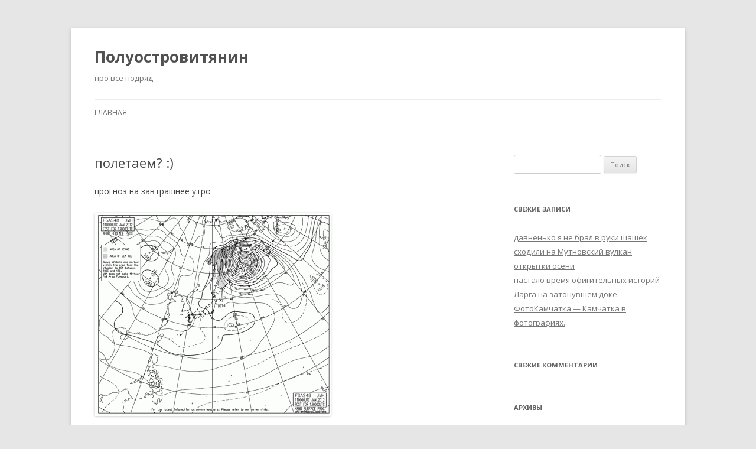

--- FILE ---
content_type: text/html; charset=UTF-8
request_url: https://maxxk.without.ru/?p=847
body_size: 22417
content:
<!DOCTYPE html>
<!--[if IE 7]>
<html class="ie ie7" lang="ru-RU">
<![endif]-->
<!--[if IE 8]>
<html class="ie ie8" lang="ru-RU">
<![endif]-->
<!--[if !(IE 7) & !(IE 8)]><!-->
<html lang="ru-RU">
<!--<![endif]-->
<head>
<meta charset="UTF-8" />
<meta name="viewport" content="width=device-width" />
<title>полетаем? :) | Полуостровитянин</title>
<link rel="profile" href="https://gmpg.org/xfn/11" />
<link rel="pingback" href="https://maxxk.without.ru/xmlrpc.php">
<!--[if lt IE 9]>
<script src="https://maxxk.without.ru/wp-content/themes/twentytwelve/js/html5.js?ver=3.7.0" type="text/javascript"></script>
<![endif]-->
<link rel='dns-prefetch' href='//fonts.googleapis.com' />
<link rel='dns-prefetch' href='//s.w.org' />
<link href='https://fonts.gstatic.com' crossorigin rel='preconnect' />
<link rel="alternate" type="application/rss+xml" title="Полуостровитянин &raquo; Лента" href="https://maxxk.without.ru" />
<link rel="alternate" type="application/rss+xml" title="Полуостровитянин &raquo; Лента комментариев" href="https://maxxk.without.ru/?feed=comments-rss2" />
		<script type="text/javascript">
			window._wpemojiSettings = {"baseUrl":"https:\/\/s.w.org\/images\/core\/emoji\/13.0.0\/72x72\/","ext":".png","svgUrl":"https:\/\/s.w.org\/images\/core\/emoji\/13.0.0\/svg\/","svgExt":".svg","source":{"concatemoji":"https:\/\/maxxk.without.ru\/wp-includes\/js\/wp-emoji-release.min.js?ver=5.5.17"}};
			!function(e,a,t){var n,r,o,i=a.createElement("canvas"),p=i.getContext&&i.getContext("2d");function s(e,t){var a=String.fromCharCode;p.clearRect(0,0,i.width,i.height),p.fillText(a.apply(this,e),0,0);e=i.toDataURL();return p.clearRect(0,0,i.width,i.height),p.fillText(a.apply(this,t),0,0),e===i.toDataURL()}function c(e){var t=a.createElement("script");t.src=e,t.defer=t.type="text/javascript",a.getElementsByTagName("head")[0].appendChild(t)}for(o=Array("flag","emoji"),t.supports={everything:!0,everythingExceptFlag:!0},r=0;r<o.length;r++)t.supports[o[r]]=function(e){if(!p||!p.fillText)return!1;switch(p.textBaseline="top",p.font="600 32px Arial",e){case"flag":return s([127987,65039,8205,9895,65039],[127987,65039,8203,9895,65039])?!1:!s([55356,56826,55356,56819],[55356,56826,8203,55356,56819])&&!s([55356,57332,56128,56423,56128,56418,56128,56421,56128,56430,56128,56423,56128,56447],[55356,57332,8203,56128,56423,8203,56128,56418,8203,56128,56421,8203,56128,56430,8203,56128,56423,8203,56128,56447]);case"emoji":return!s([55357,56424,8205,55356,57212],[55357,56424,8203,55356,57212])}return!1}(o[r]),t.supports.everything=t.supports.everything&&t.supports[o[r]],"flag"!==o[r]&&(t.supports.everythingExceptFlag=t.supports.everythingExceptFlag&&t.supports[o[r]]);t.supports.everythingExceptFlag=t.supports.everythingExceptFlag&&!t.supports.flag,t.DOMReady=!1,t.readyCallback=function(){t.DOMReady=!0},t.supports.everything||(n=function(){t.readyCallback()},a.addEventListener?(a.addEventListener("DOMContentLoaded",n,!1),e.addEventListener("load",n,!1)):(e.attachEvent("onload",n),a.attachEvent("onreadystatechange",function(){"complete"===a.readyState&&t.readyCallback()})),(n=t.source||{}).concatemoji?c(n.concatemoji):n.wpemoji&&n.twemoji&&(c(n.twemoji),c(n.wpemoji)))}(window,document,window._wpemojiSettings);
		</script>
		<style type="text/css">
img.wp-smiley,
img.emoji {
	display: inline !important;
	border: none !important;
	box-shadow: none !important;
	height: 1em !important;
	width: 1em !important;
	margin: 0 .07em !important;
	vertical-align: -0.1em !important;
	background: none !important;
	padding: 0 !important;
}
</style>
	<link rel='stylesheet' id='wp-block-library-css'  href='https://maxxk.without.ru/wp-includes/css/dist/block-library/style.min.css?ver=5.5.17' type='text/css' media='all' />
<link rel='stylesheet' id='wp-block-library-theme-css'  href='https://maxxk.without.ru/wp-includes/css/dist/block-library/theme.min.css?ver=5.5.17' type='text/css' media='all' />
<link rel='stylesheet' id='twentytwelve-fonts-css'  href='https://fonts.googleapis.com/css?family=Open+Sans%3A400italic%2C700italic%2C400%2C700&#038;subset=latin%2Clatin-ext%2Ccyrillic%2Ccyrillic-ext&#038;display=fallback' type='text/css' media='all' />
<link rel='stylesheet' id='twentytwelve-style-css'  href='https://maxxk.without.ru/wp-content/themes/twentytwelve/style.css?ver=20190507' type='text/css' media='all' />
<link rel='stylesheet' id='twentytwelve-block-style-css'  href='https://maxxk.without.ru/wp-content/themes/twentytwelve/css/blocks.css?ver=20190406' type='text/css' media='all' />
<!--[if lt IE 9]>
<link rel='stylesheet' id='twentytwelve-ie-css'  href='https://maxxk.without.ru/wp-content/themes/twentytwelve/css/ie.css?ver=20150214' type='text/css' media='all' />
<![endif]-->
<script type='text/javascript' src='https://maxxk.without.ru/wp-includes/js/jquery/jquery.js?ver=1.12.4-wp' id='jquery-core-js'></script>
<link rel="https://api.w.org/" href="https://maxxk.without.ru/index.php?rest_route=/" /><link rel="alternate" type="application/json" href="https://maxxk.without.ru/index.php?rest_route=/wp/v2/posts/847" /><link rel="EditURI" type="application/rsd+xml" title="RSD" href="https://maxxk.without.ru/xmlrpc.php?rsd" />
<link rel="wlwmanifest" type="application/wlwmanifest+xml" href="https://maxxk.without.ru/wp-includes/wlwmanifest.xml" /> 
<link rel='prev' title='а до Крещения ещё неделя&#8230;' href='https://maxxk.without.ru/?p=842' />
<link rel='next' title='а вот кто может' href='https://maxxk.without.ru/?p=854' />
<meta name="generator" content="WordPress 5.5.17" />
<link rel="canonical" href="https://maxxk.without.ru/?p=847" />
<link rel='shortlink' href='https://maxxk.without.ru/?p=847' />
<link rel="alternate" type="application/json+oembed" href="https://maxxk.without.ru/index.php?rest_route=%2Foembed%2F1.0%2Fembed&#038;url=https%3A%2F%2Fmaxxk.without.ru%2F%3Fp%3D847" />
<link rel="alternate" type="text/xml+oembed" href="https://maxxk.without.ru/index.php?rest_route=%2Foembed%2F1.0%2Fembed&#038;url=https%3A%2F%2Fmaxxk.without.ru%2F%3Fp%3D847&#038;format=xml" />
<style type="text/css">.recentcomments a{display:inline !important;padding:0 !important;margin:0 !important;}</style></head>

<body class="post-template-default single single-post postid-847 single-format-standard wp-embed-responsive custom-font-enabled single-author">
<div id="page" class="hfeed site">
	<header id="masthead" class="site-header" role="banner">
		<hgroup>
			<h1 class="site-title"><a href="https://maxxk.without.ru/" title="Полуостровитянин" rel="home">Полуостровитянин</a></h1>
			<h2 class="site-description">про всё подряд</h2>
		</hgroup>

		<nav id="site-navigation" class="main-navigation" role="navigation">
			<button class="menu-toggle">Меню</button>
			<a class="assistive-text" href="#content" title="Перейти к содержимому">Перейти к содержимому</a>
			<div class="nav-menu"><ul>
<li ><a href="https://maxxk.without.ru/">Главная</a></li></ul></div>
		</nav><!-- #site-navigation -->

			</header><!-- #masthead -->

	<div id="main" class="wrapper">

	<div id="primary" class="site-content">
		<div id="content" role="main">

			
				
	<article id="post-847" class="post-847 post type-post status-publish format-standard hentry category-kamchatka category-weather">
				<header class="entry-header">
			
						<h1 class="entry-title">полетаем? :)</h1>
								</header><!-- .entry-header -->

				<div class="entry-content">
			<p>прогноз на завтрашнее утро</p>
<p><a href="http://maxxk.without.ru/wp-content/uploads/2012/01/20120112_weather_fsas.gif"><img loading="lazy" src="http://maxxk.without.ru/wp-content/uploads/2012/01/20120112_weather_fsas-400x344.gif" alt="" title="20120112_weather_fsas" width="400" height="344" class="alignnone size-thumbnail wp-image-848" srcset="https://maxxk.without.ru/wp-content/uploads/2012/01/20120112_weather_fsas-400x344.gif 400w, https://maxxk.without.ru/wp-content/uploads/2012/01/20120112_weather_fsas-696x600.gif 696w, https://maxxk.without.ru/wp-content/uploads/2012/01/20120112_weather_fsas.gif 792w" sizes="(max-width: 400px) 100vw, 400px" /></a></p>
					</div><!-- .entry-content -->
		
		<footer class="entry-meta">
			Запись опубликована <a href="https://maxxk.without.ru/?p=847" title="13:09" rel="bookmark"><time class="entry-date" datetime="2012-01-12T13:09:34+12:00">2012/01/12</time></a><span class="by-author"> автором <span class="author vcard"><a class="url fn n" href="https://maxxk.without.ru/?author=1" title="Посмотреть все записи автора maxxk" rel="author">maxxk</a></span></span> в рубрике <a href="https://maxxk.without.ru/?cat=11" rel="category">kamchatka</a>, <a href="https://maxxk.without.ru/?cat=10" rel="category">weather</a>.								</footer><!-- .entry-meta -->
	</article><!-- #post -->

				<nav class="nav-single">
					<h3 class="assistive-text">Навигация по записям</h3>
					<span class="nav-previous"><a href="https://maxxk.without.ru/?p=842" rel="prev"><span class="meta-nav">&larr;</span> а до Крещения ещё неделя&#8230;</a></span>
					<span class="nav-next"><a href="https://maxxk.without.ru/?p=854" rel="next">а вот кто может <span class="meta-nav">&rarr;</span></a></span>
				</nav><!-- .nav-single -->

				
<div id="comments" class="comments-area">

	
	
	
</div><!-- #comments .comments-area -->

			
		</div><!-- #content -->
	</div><!-- #primary -->


			<div id="secondary" class="widget-area" role="complementary">
			<aside id="search-2" class="widget widget_search"><form role="search" method="get" id="searchform" class="searchform" action="https://maxxk.without.ru/">
				<div>
					<label class="screen-reader-text" for="s">Найти:</label>
					<input type="text" value="" name="s" id="s" />
					<input type="submit" id="searchsubmit" value="Поиск" />
				</div>
			</form></aside>
		<aside id="recent-posts-2" class="widget widget_recent_entries">
		<h3 class="widget-title">Свежие записи</h3>
		<ul>
											<li>
					<a href="https://maxxk.without.ru/?p=7130">давненько я не брал в руки шашек</a>
									</li>
											<li>
					<a href="https://maxxk.without.ru/?p=7123">сходили на Мутновский вулкан</a>
									</li>
											<li>
					<a href="https://maxxk.without.ru/?p=7109">открытки осени</a>
									</li>
											<li>
					<a href="https://maxxk.without.ru/?p=7104">настало время офигительных историй</a>
									</li>
											<li>
					<a href="https://maxxk.without.ru/?p=7095">Ларга на затонувшем доке. ФотоКaмчатка — Камчатка в фотографиях.</a>
									</li>
					</ul>

		</aside><aside id="recent-comments-2" class="widget widget_recent_comments"><h3 class="widget-title">Свежие комментарии</h3><ul id="recentcomments"></ul></aside><aside id="archives-2" class="widget widget_archive"><h3 class="widget-title">Архивы</h3>
			<ul>
					<li><a href='https://maxxk.without.ru/?m=202001'>Январь 2020</a></li>
	<li><a href='https://maxxk.without.ru/?m=201908'>Август 2019</a></li>
	<li><a href='https://maxxk.without.ru/?m=201811'>Ноябрь 2018</a></li>
	<li><a href='https://maxxk.without.ru/?m=201809'>Сентябрь 2018</a></li>
	<li><a href='https://maxxk.without.ru/?m=201808'>Август 2018</a></li>
	<li><a href='https://maxxk.without.ru/?m=201807'>Июль 2018</a></li>
	<li><a href='https://maxxk.without.ru/?m=201806'>Июнь 2018</a></li>
	<li><a href='https://maxxk.without.ru/?m=201804'>Апрель 2018</a></li>
	<li><a href='https://maxxk.without.ru/?m=201803'>Март 2018</a></li>
	<li><a href='https://maxxk.without.ru/?m=201801'>Январь 2018</a></li>
	<li><a href='https://maxxk.without.ru/?m=201712'>Декабрь 2017</a></li>
	<li><a href='https://maxxk.without.ru/?m=201710'>Октябрь 2017</a></li>
	<li><a href='https://maxxk.without.ru/?m=201709'>Сентябрь 2017</a></li>
	<li><a href='https://maxxk.without.ru/?m=201708'>Август 2017</a></li>
	<li><a href='https://maxxk.without.ru/?m=201706'>Июнь 2017</a></li>
	<li><a href='https://maxxk.without.ru/?m=201705'>Май 2017</a></li>
	<li><a href='https://maxxk.without.ru/?m=201704'>Апрель 2017</a></li>
	<li><a href='https://maxxk.without.ru/?m=201703'>Март 2017</a></li>
	<li><a href='https://maxxk.without.ru/?m=201702'>Февраль 2017</a></li>
	<li><a href='https://maxxk.without.ru/?m=201701'>Январь 2017</a></li>
	<li><a href='https://maxxk.without.ru/?m=201611'>Ноябрь 2016</a></li>
	<li><a href='https://maxxk.without.ru/?m=201610'>Октябрь 2016</a></li>
	<li><a href='https://maxxk.without.ru/?m=201609'>Сентябрь 2016</a></li>
	<li><a href='https://maxxk.without.ru/?m=201608'>Август 2016</a></li>
	<li><a href='https://maxxk.without.ru/?m=201607'>Июль 2016</a></li>
	<li><a href='https://maxxk.without.ru/?m=201606'>Июнь 2016</a></li>
	<li><a href='https://maxxk.without.ru/?m=201605'>Май 2016</a></li>
	<li><a href='https://maxxk.without.ru/?m=201604'>Апрель 2016</a></li>
	<li><a href='https://maxxk.without.ru/?m=201603'>Март 2016</a></li>
	<li><a href='https://maxxk.without.ru/?m=201602'>Февраль 2016</a></li>
	<li><a href='https://maxxk.without.ru/?m=201601'>Январь 2016</a></li>
	<li><a href='https://maxxk.without.ru/?m=201512'>Декабрь 2015</a></li>
	<li><a href='https://maxxk.without.ru/?m=201511'>Ноябрь 2015</a></li>
	<li><a href='https://maxxk.without.ru/?m=201510'>Октябрь 2015</a></li>
	<li><a href='https://maxxk.without.ru/?m=201509'>Сентябрь 2015</a></li>
	<li><a href='https://maxxk.without.ru/?m=201508'>Август 2015</a></li>
	<li><a href='https://maxxk.without.ru/?m=201507'>Июль 2015</a></li>
	<li><a href='https://maxxk.without.ru/?m=201506'>Июнь 2015</a></li>
	<li><a href='https://maxxk.without.ru/?m=201505'>Май 2015</a></li>
	<li><a href='https://maxxk.without.ru/?m=201504'>Апрель 2015</a></li>
	<li><a href='https://maxxk.without.ru/?m=201503'>Март 2015</a></li>
	<li><a href='https://maxxk.without.ru/?m=201502'>Февраль 2015</a></li>
	<li><a href='https://maxxk.without.ru/?m=201501'>Январь 2015</a></li>
	<li><a href='https://maxxk.without.ru/?m=201412'>Декабрь 2014</a></li>
	<li><a href='https://maxxk.without.ru/?m=201411'>Ноябрь 2014</a></li>
	<li><a href='https://maxxk.without.ru/?m=201410'>Октябрь 2014</a></li>
	<li><a href='https://maxxk.without.ru/?m=201409'>Сентябрь 2014</a></li>
	<li><a href='https://maxxk.without.ru/?m=201408'>Август 2014</a></li>
	<li><a href='https://maxxk.without.ru/?m=201407'>Июль 2014</a></li>
	<li><a href='https://maxxk.without.ru/?m=201406'>Июнь 2014</a></li>
	<li><a href='https://maxxk.without.ru/?m=201405'>Май 2014</a></li>
	<li><a href='https://maxxk.without.ru/?m=201404'>Апрель 2014</a></li>
	<li><a href='https://maxxk.without.ru/?m=201403'>Март 2014</a></li>
	<li><a href='https://maxxk.without.ru/?m=201402'>Февраль 2014</a></li>
	<li><a href='https://maxxk.without.ru/?m=201401'>Январь 2014</a></li>
	<li><a href='https://maxxk.without.ru/?m=201312'>Декабрь 2013</a></li>
	<li><a href='https://maxxk.without.ru/?m=201311'>Ноябрь 2013</a></li>
	<li><a href='https://maxxk.without.ru/?m=201310'>Октябрь 2013</a></li>
	<li><a href='https://maxxk.without.ru/?m=201309'>Сентябрь 2013</a></li>
	<li><a href='https://maxxk.without.ru/?m=201308'>Август 2013</a></li>
	<li><a href='https://maxxk.without.ru/?m=201307'>Июль 2013</a></li>
	<li><a href='https://maxxk.without.ru/?m=201306'>Июнь 2013</a></li>
	<li><a href='https://maxxk.without.ru/?m=201305'>Май 2013</a></li>
	<li><a href='https://maxxk.without.ru/?m=201304'>Апрель 2013</a></li>
	<li><a href='https://maxxk.without.ru/?m=201303'>Март 2013</a></li>
	<li><a href='https://maxxk.without.ru/?m=201302'>Февраль 2013</a></li>
	<li><a href='https://maxxk.without.ru/?m=201301'>Январь 2013</a></li>
	<li><a href='https://maxxk.without.ru/?m=201212'>Декабрь 2012</a></li>
	<li><a href='https://maxxk.without.ru/?m=201211'>Ноябрь 2012</a></li>
	<li><a href='https://maxxk.without.ru/?m=201210'>Октябрь 2012</a></li>
	<li><a href='https://maxxk.without.ru/?m=201209'>Сентябрь 2012</a></li>
	<li><a href='https://maxxk.without.ru/?m=201208'>Август 2012</a></li>
	<li><a href='https://maxxk.without.ru/?m=201207'>Июль 2012</a></li>
	<li><a href='https://maxxk.without.ru/?m=201206'>Июнь 2012</a></li>
	<li><a href='https://maxxk.without.ru/?m=201205'>Май 2012</a></li>
	<li><a href='https://maxxk.without.ru/?m=201204'>Апрель 2012</a></li>
	<li><a href='https://maxxk.without.ru/?m=201203'>Март 2012</a></li>
	<li><a href='https://maxxk.without.ru/?m=201202'>Февраль 2012</a></li>
	<li><a href='https://maxxk.without.ru/?m=201201'>Январь 2012</a></li>
	<li><a href='https://maxxk.without.ru/?m=201112'>Декабрь 2011</a></li>
	<li><a href='https://maxxk.without.ru/?m=201111'>Ноябрь 2011</a></li>
	<li><a href='https://maxxk.without.ru/?m=201110'>Октябрь 2011</a></li>
	<li><a href='https://maxxk.without.ru/?m=201109'>Сентябрь 2011</a></li>
	<li><a href='https://maxxk.without.ru/?m=201108'>Август 2011</a></li>
	<li><a href='https://maxxk.without.ru/?m=201107'>Июль 2011</a></li>
	<li><a href='https://maxxk.without.ru/?m=201106'>Июнь 2011</a></li>
	<li><a href='https://maxxk.without.ru/?m=201105'>Май 2011</a></li>
	<li><a href='https://maxxk.without.ru/?m=201104'>Апрель 2011</a></li>
			</ul>

			</aside><aside id="categories-2" class="widget widget_categories"><h3 class="widget-title">Рубрики</h3>
			<ul>
					<li class="cat-item cat-item-25"><a href="https://maxxk.without.ru/?cat=25">bechevinka</a>
</li>
	<li class="cat-item cat-item-26"><a href="https://maxxk.without.ru/?cat=26">biatlon</a>
</li>
	<li class="cat-item cat-item-3"><a href="https://maxxk.without.ru/?cat=3">cars</a>
</li>
	<li class="cat-item cat-item-22"><a href="https://maxxk.without.ru/?cat=22">cisco</a>
</li>
	<li class="cat-item cat-item-23"><a href="https://maxxk.without.ru/?cat=23">cisco 877</a>
</li>
	<li class="cat-item cat-item-30"><a href="https://maxxk.without.ru/?cat=30">daniil</a>
</li>
	<li class="cat-item cat-item-21"><a href="https://maxxk.without.ru/?cat=21">earthquake</a>
</li>
	<li class="cat-item cat-item-14"><a href="https://maxxk.without.ru/?cat=14">food</a>
</li>
	<li class="cat-item cat-item-6"><a href="https://maxxk.without.ru/?cat=6">fun</a>
</li>
	<li class="cat-item cat-item-27"><a href="https://maxxk.without.ru/?cat=27">gorelyi</a>
</li>
	<li class="cat-item cat-item-29"><a href="https://maxxk.without.ru/?cat=29">honda</a>
</li>
	<li class="cat-item cat-item-11"><a href="https://maxxk.without.ru/?cat=11">kamchatka</a>
</li>
	<li class="cat-item cat-item-13"><a href="https://maxxk.without.ru/?cat=13">kitchen</a>
</li>
	<li class="cat-item cat-item-8"><a href="https://maxxk.without.ru/?cat=8">life suxx</a>
</li>
	<li class="cat-item cat-item-270"><a href="https://maxxk.without.ru/?cat=270">mutnovskiy</a>
</li>
	<li class="cat-item cat-item-17"><a href="https://maxxk.without.ru/?cat=17">nalychevo</a>
</li>
	<li class="cat-item cat-item-267"><a href="https://maxxk.without.ru/?cat=267">nepal</a>
</li>
	<li class="cat-item cat-item-5"><a href="https://maxxk.without.ru/?cat=5">pajero</a>
</li>
	<li class="cat-item cat-item-1"><a href="https://maxxk.without.ru/?cat=1">personal</a>
</li>
	<li class="cat-item cat-item-150"><a href="https://maxxk.without.ru/?cat=150">photo</a>
</li>
	<li class="cat-item cat-item-149"><a href="https://maxxk.without.ru/?cat=149">photokamchatka.ru</a>
</li>
	<li class="cat-item cat-item-31"><a href="https://maxxk.without.ru/?cat=31">postcards</a>
</li>
	<li class="cat-item cat-item-20"><a href="https://maxxk.without.ru/?cat=20">prado</a>
</li>
	<li class="cat-item cat-item-9"><a href="https://maxxk.without.ru/?cat=9">russianpost</a>
</li>
	<li class="cat-item cat-item-162"><a href="https://maxxk.without.ru/?cat=162">seal</a>
</li>
	<li class="cat-item cat-item-12"><a href="https://maxxk.without.ru/?cat=12">sonya</a>
</li>
	<li class="cat-item cat-item-28"><a href="https://maxxk.without.ru/?cat=28">tenerife</a>
</li>
	<li class="cat-item cat-item-15"><a href="https://maxxk.without.ru/?cat=15">volcanoes</a>
</li>
	<li class="cat-item cat-item-10"><a href="https://maxxk.without.ru/?cat=10">weather</a>
</li>
	<li class="cat-item cat-item-7"><a href="https://maxxk.without.ru/?cat=7">work</a>
</li>
	<li class="cat-item cat-item-24"><a href="https://maxxk.without.ru/?cat=24">дальсвязь</a>
</li>
			</ul>

			</aside><aside id="meta-2" class="widget widget_meta"><h3 class="widget-title">Мета</h3>
		<ul>
						<li><a href="https://maxxk.without.ru/wp-login.php">Войти</a></li>
			<li><a href="https://maxxk.without.ru/?feed=rss2">Лента записей</a></li>
			<li><a href="https://maxxk.without.ru/?feed=comments-rss2">Лента комментариев</a></li>

			<li><a href="https://ru.wordpress.org/">WordPress.org</a></li>
		</ul>

		</aside>		</div><!-- #secondary -->
		</div><!-- #main .wrapper -->
	<footer id="colophon" role="contentinfo">
		<div class="site-info">
									<a href="https://ru.wordpress.org/" class="imprint" title="Современная персональная платформа для публикаций">
				Сайт работает на WordPress			</a>
		</div><!-- .site-info -->
	</footer><!-- #colophon -->
</div><!-- #page -->

<script type='text/javascript' src='https://maxxk.without.ru/wp-content/themes/twentytwelve/js/navigation.js?ver=20141205' id='twentytwelve-navigation-js'></script>
<script type='text/javascript' src='https://maxxk.without.ru/wp-includes/js/wp-embed.min.js?ver=5.5.17' id='wp-embed-js'></script>
</body>
</html>
